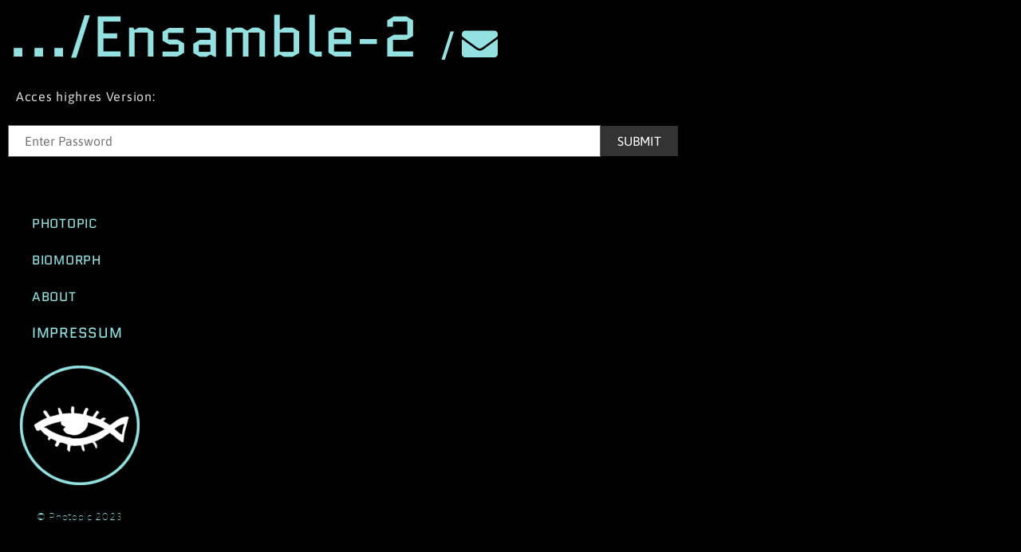

--- FILE ---
content_type: text/css
request_url: https://www.photopic.at/public_html/wp-content/uploads/elementor/css/post-1289.css?ver=1768468679
body_size: 2281
content:
.elementor-kit-1289{--e-global-color-primary:#000000;--e-global-color-secondary:#484848;--e-global-color-text:#F5F5F5;--e-global-color-accent:#93E2E1;--e-global-color-3390322d:#6EC1E4;--e-global-color-61df76ea:#61CE70;--e-global-color-76148892:#4054B2;--e-global-color-200642ab:#23A455;--e-global-color-267f553b:#000;--e-global-color-390c5257:#FFF;--e-global-color-5b3f68a:#A2A2A2;--e-global-color-70a40ccc:#1C1C1C;--e-global-color-11618e54:#F89203;--e-global-color-d7025f1:#D2ED65;--e-global-typography-primary-font-family:"Quantico";--e-global-typography-primary-font-size:32px;--e-global-typography-primary-font-weight:400;--e-global-typography-secondary-font-family:"Asap";--e-global-typography-secondary-font-weight:500;--e-global-typography-secondary-text-transform:uppercase;--e-global-typography-secondary-letter-spacing:0.06em;--e-global-typography-text-font-family:"Asap";--e-global-typography-text-font-size:1em;--e-global-typography-text-font-weight:300;--e-global-typography-text-line-height:1.5em;--e-global-typography-text-letter-spacing:1.2px;--e-global-typography-accent-font-family:"Asap";--e-global-typography-accent-font-size:1em;--e-global-typography-accent-font-weight:500;background-color:var( --e-global-color-primary );color:#DDDDDD;font-family:"Asap", Sans-serif;font-size:1em;font-weight:400;line-height:1.2em;letter-spacing:0.7px;}.elementor-kit-1289 e-page-transition{background-color:#FFBC7D;}.elementor-kit-1289 p{margin-block-end:1em;}.elementor-kit-1289 a{color:var( --e-global-color-accent );}.elementor-kit-1289 a:hover{color:var( --e-global-color-text );}.elementor-kit-1289 h1{color:var( --e-global-color-accent );font-family:"Quantico", Sans-serif;font-size:2.4em;font-weight:300;}.elementor-kit-1289 h2{color:var( --e-global-color-accent );font-family:"Quantico", Sans-serif;font-size:1.8em;letter-spacing:0.7px;}.elementor-kit-1289 h3{color:var( --e-global-color-accent );font-family:"Quantico", Sans-serif;font-size:1.2em;}.elementor-section.elementor-section-boxed > .elementor-container{max-width:860px;}.e-con{--container-max-width:860px;}{}h1.post-title{display:var(--page-title-display);}@media(max-width:1024px){.elementor-section.elementor-section-boxed > .elementor-container{max-width:1024px;}.e-con{--container-max-width:1024px;}}@media(max-width:767px){.elementor-section.elementor-section-boxed > .elementor-container{max-width:767px;}.e-con{--container-max-width:767px;}}

--- FILE ---
content_type: text/css
request_url: https://www.photopic.at/public_html/wp-content/uploads/elementor/css/post-1544.css?ver=1768469665
body_size: 825
content:
.elementor-1544 .elementor-element.elementor-element-409b203 .eael-protected-content-message{text-align:left;}.elementor-1544 .elementor-element.elementor-element-409b203 .protected-content-error-msg{text-align:left;}.elementor-1544 .elementor-element.elementor-element-409b203 .eael-password-protected-content-fields > form{justify-content:left;}.elementor-1544 .elementor-element.elementor-element-409b203 .eael-password-protected-content-fields input.eael-password{color:#333333;background-color:#ffffff;}.elementor-1544 .elementor-element.elementor-element-409b203 .eael-password-protected-content-fields input.eael-password:hover{color:#333333;background-color:#ffffff;}.elementor-1544 .elementor-element.elementor-element-409b203 .eael-password-protected-content-fields .eael-submit{color:#ffffff;background:#333333;}.elementor-1544 .elementor-element.elementor-element-409b203 .eael-password-protected-content-fields .eael-submit:hover{color:#ffffff;background:#333333;}

--- FILE ---
content_type: text/css
request_url: https://www.photopic.at/public_html/wp-content/uploads/elementor/css/post-1641.css?ver=1768468679
body_size: 4306
content:
.elementor-1641 .elementor-element.elementor-element-4b76adc > .elementor-background-overlay{background-color:transparent;background-image:linear-gradient(180deg, #000000F0 0%, #00000000 100%);opacity:1;}.elementor-1641 .elementor-element.elementor-element-4b76adc{z-index:10;}.elementor-1641 .elementor-element.elementor-element-2fdf70e{width:auto;max-width:auto;}.elementor-1641 .elementor-element.elementor-element-2fdf70e .elementor-heading-title{font-family:"Quantico", Sans-serif;font-size:4.5em;font-weight:400;text-shadow:1px 1px 0px rgba(0,0,0,0.3);color:var( --e-global-color-accent );}.elementor-1641 .elementor-element.elementor-element-8cae78e{width:auto;max-width:auto;}.elementor-1641 .elementor-element.elementor-element-8cae78e .elementor-heading-title{font-family:"Quantico", Sans-serif;font-size:4.5em;font-weight:400;text-shadow:1px 1px 0px rgba(0,0,0,0.3);color:var( --e-global-color-accent );}.elementor-1641 .elementor-element.elementor-element-129bfe8{width:auto;max-width:auto;align-self:flex-end;}.elementor-1641 .elementor-element.elementor-element-129bfe8 > .elementor-widget-container{margin:0px 0px 0px 27px;}.elementor-1641 .elementor-element.elementor-element-129bfe8 .elementor-heading-title{font-family:"Quantico", Sans-serif;font-size:3em;font-weight:400;text-shadow:1px 1px 0px rgba(0,0,0,0.3);color:var( --e-global-color-accent );}.elementor-1641 .elementor-element.elementor-element-e65385c{width:auto;max-width:auto;align-self:flex-end;}.elementor-1641 .elementor-element.elementor-element-e65385c > .elementor-widget-container{margin:7px 7px 4px 7px;}.eael-lightbox-popup-window-e65385c{width:50%;max-width:50%;}.eael-lightbox-modal-window-e65385c{width:50%;max-width:50%;}.elementor-1641 .elementor-element.elementor-element-e65385c .eael-lightbox-wrapper{justify-content:left;}.eael-lightbox-popup-window.eael-lightbox-popup-window-e65385c, .eael-lightbox-popup-window.eael-lightbox-modal-window-e65385c{box-shadow:1px 1px 0px 0px rgba(0,0,0,0.5) inset;}.mfp-bg.eael-lightbox-modal-popup-e65385c{background:#000000;}.elementor-1641 .elementor-element.elementor-element-e65385c .eael-trigger-icon{font-size:45px;color:var( --e-global-color-accent );}.elementor-1641 .elementor-element.elementor-element-e65385c .eael-trigger-svg-icon svg{width:45px;}.elementor-1641 .elementor-element.elementor-element-e65385c .eael-trigger-icon svg{fill:var( --e-global-color-accent );}.elementor-1641 .elementor-element.elementor-element-e65385c .eael-trigger-icon:hover{color:var( --e-global-color-text );}.elementor-1641 .elementor-element.elementor-element-e65385c .eael-trigger-icon:hover svg{fill:var( --e-global-color-text );}.elementor-1641 .elementor-element.elementor-element-e65385c .eael-lightbox-btn:hover{box-shadow:0px 0px 10px 0px rgba(0, 0, 0, 0);}.eael-lightbox-popup-window-e65385c .mfp-close{font-size:28px;font-weight:normal;color:#ffffff;}.eael-lightbox-modal-window-e65385c .mfp-close{font-size:28px;font-weight:normal;color:#ffffff;}.elementor-theme-builder-content-area{height:400px;}.elementor-location-header:before, .elementor-location-footer:before{content:"";display:table;clear:both;}@media(max-width:1024px){.elementor-1641 .elementor-element.elementor-element-e65385c{width:auto;max-width:auto;}.elementor-1641 .elementor-element.elementor-element-e65385c > .elementor-widget-container{margin:7px 7px 7px 7px;}.eael-lightbox-popup-window-e65385c{width:60%;max-width:60%;}.eael-lightbox-modal-window-e65385c{width:60%;max-width:60%;}.elementor-1641 .elementor-element.elementor-element-e65385c .eael-trigger-icon{font-size:49px;}.elementor-1641 .elementor-element.elementor-element-e65385c .eael-trigger-svg-icon svg{width:49px;}}@media(max-width:767px){.elementor-1641 .elementor-element.elementor-element-2fdf70e .elementor-heading-title{font-size:2.4em;}.elementor-1641 .elementor-element.elementor-element-8cae78e .elementor-heading-title{font-size:2.4em;}.elementor-1641 .elementor-element.elementor-element-129bfe8 .elementor-heading-title{font-size:2.4em;}.elementor-1641 .elementor-element.elementor-element-e65385c > .elementor-widget-container{margin:3px 3px 3px 3px;}.eael-lightbox-popup-window-e65385c{width:90%;max-width:90%;}.eael-lightbox-modal-window-e65385c{width:90%;max-width:90%;}.elementor-1641 .elementor-element.elementor-element-e65385c .eael-trigger-icon{font-size:30px;}.elementor-1641 .elementor-element.elementor-element-e65385c .eael-trigger-svg-icon svg{width:30px;}}

--- FILE ---
content_type: text/css
request_url: https://www.photopic.at/public_html/wp-content/uploads/elementor/css/post-1710.css?ver=1768468679
body_size: 13286
content:
.elementor-1710 .elementor-element.elementor-element-5170a62 > .elementor-widget-wrap > .elementor-widget:not(.elementor-widget__width-auto):not(.elementor-widget__width-initial):not(:last-child):not(.elementor-absolute){margin-block-end:0px;}.elementor-1710 .elementor-element.elementor-element-5170a62 > .elementor-element-populated{padding:0px 25px 0px 25px;}.elementor-1710 .elementor-element.elementor-element-552f623{--spacer-size:50px;}.elementor-1710 .elementor-element.elementor-element-6c9a6a7{width:var( --container-widget-width, 100% );max-width:100%;--container-widget-width:100%;--container-widget-flex-grow:0;}.elementor-1710 .elementor-element.elementor-element-6c9a6a7 .elementor-nav-menu .elementor-item{font-family:"Quantico", Sans-serif;font-weight:300;}.elementor-1710 .elementor-element.elementor-element-6c9a6a7 .elementor-nav-menu--main .elementor-item{color:var( --e-global-color-accent );fill:var( --e-global-color-accent );padding-left:15px;padding-right:15px;}.elementor-1710 .elementor-element.elementor-element-6c9a6a7 .elementor-nav-menu--main .elementor-item:hover,
					.elementor-1710 .elementor-element.elementor-element-6c9a6a7 .elementor-nav-menu--main .elementor-item.elementor-item-active,
					.elementor-1710 .elementor-element.elementor-element-6c9a6a7 .elementor-nav-menu--main .elementor-item.highlighted,
					.elementor-1710 .elementor-element.elementor-element-6c9a6a7 .elementor-nav-menu--main .elementor-item:focus{color:#000000;}.elementor-1710 .elementor-element.elementor-element-6c9a6a7 .elementor-nav-menu--main:not(.e--pointer-framed) .elementor-item:before,
					.elementor-1710 .elementor-element.elementor-element-6c9a6a7 .elementor-nav-menu--main:not(.e--pointer-framed) .elementor-item:after{background-color:var( --e-global-color-accent );}.elementor-1710 .elementor-element.elementor-element-6c9a6a7 .e--pointer-framed .elementor-item:before,
					.elementor-1710 .elementor-element.elementor-element-6c9a6a7 .e--pointer-framed .elementor-item:after{border-color:var( --e-global-color-accent );}.elementor-1710 .elementor-element.elementor-element-6c9a6a7 .elementor-nav-menu--main .elementor-item.elementor-item-active{color:#000000;}.elementor-1710 .elementor-element.elementor-element-6c9a6a7 .elementor-nav-menu--main:not(.e--pointer-framed) .elementor-item.elementor-item-active:before,
					.elementor-1710 .elementor-element.elementor-element-6c9a6a7 .elementor-nav-menu--main:not(.e--pointer-framed) .elementor-item.elementor-item-active:after{background-color:var( --e-global-color-accent );}.elementor-1710 .elementor-element.elementor-element-6c9a6a7 .e--pointer-framed .elementor-item.elementor-item-active:before,
					.elementor-1710 .elementor-element.elementor-element-6c9a6a7 .e--pointer-framed .elementor-item.elementor-item-active:after{border-color:var( --e-global-color-accent );}.elementor-1710 .elementor-element.elementor-element-6c9a6a7 .elementor-item:before{border-radius:5px;}.elementor-1710 .elementor-element.elementor-element-6c9a6a7 .e--animation-shutter-in-horizontal .elementor-item:before{border-radius:5px 5px 0 0;}.elementor-1710 .elementor-element.elementor-element-6c9a6a7 .e--animation-shutter-in-horizontal .elementor-item:after{border-radius:0 0 5px 5px;}.elementor-1710 .elementor-element.elementor-element-6c9a6a7 .e--animation-shutter-in-vertical .elementor-item:before{border-radius:0 5px 5px 0;}.elementor-1710 .elementor-element.elementor-element-6c9a6a7 .e--animation-shutter-in-vertical .elementor-item:after{border-radius:5px 0 0 5px;}.elementor-1710 .elementor-element.elementor-element-c2ce34f .eael-adv-accordion .eael-accordion-list .eael-accordion-header, 
                .elementor-1710 .elementor-element.elementor-element-c2ce34f .eael-accordion_media-wrapper .eael-accordion_media-list{background-color:#02010100;}.elementor-1710 .elementor-element.elementor-element-c2ce34f .eael-adv-accordion .eael-accordion-list .eael-accordion-header:hover, 
                .elementor-1710 .elementor-element.elementor-element-c2ce34f .eael-accordion_media-wrapper .eael-accordion_media-lists .eael-accordion_media-list:not(.active):hover{background-color:var( --e-global-color-accent );}.elementor-1710 .elementor-element.elementor-element-c2ce34f > .elementor-widget-container{padding:0px 0px 0px 0px;}.elementor-1710 .elementor-element.elementor-element-c2ce34f .eael-adv-accordion .eael-accordion-list .eael-accordion-header .eael-accordion-tab-title, 
                .elementor-1710 .elementor-element.elementor-element-c2ce34f .eael-accordion_media-wrapper .eael-accordion_media-list .eael-accordion_media-content .eael-accordion_media-title{font-family:"Quantico", Sans-serif;font-size:1.1em;font-weight:200;}.elementor-1710 .elementor-element.elementor-element-c2ce34f .eael-adv-accordion .eael-accordion-list .eael-accordion-header .fa-accordion-icon{font-size:16px;color:#333;}.elementor-1710 .elementor-element.elementor-element-c2ce34f .eael-adv-accordion .eael-accordion-list .eael-accordion-header svg.fa-accordion-icon{height:16px;width:16px;line-height:16px;}.elementor-1710 .elementor-element.elementor-element-c2ce34f .eael-accordion_media-list .eael-accordion_media-icon i{font-size:16px;}.elementor-1710 .elementor-element.elementor-element-c2ce34f .eael-accordion_media-list .eael-accordion_media-icon svg{height:16px;width:16px;line-height:16px;}.elementor-1710 .elementor-element.elementor-element-c2ce34f .eael-adv-accordion .eael-accordion-list .eael-accordion-header .fa-accordion-icon,
                    .elementor-1710 .elementor-element.elementor-element-c2ce34f .eael-accordion_media-wrapper .eael-accordion_media-lists .eael-accordion_media-list{gap:10px;}.elementor-1710 .elementor-element.elementor-element-c2ce34f .eael-adv-accordion .eael-accordion-list .eael-accordion-header{padding:13px 13px 13px 15px;border-radius:0px 0px 0px 0px;}.elementor-1710 .elementor-element.elementor-element-c2ce34f .eael-accordion_media-wrapper .eael-accordion_media-lists .eael-accordion_media-title{padding:13px 13px 13px 15px;}.elementor-1710 .elementor-element.elementor-element-c2ce34f .eael-adv-accordion .eael-accordion-list .eael-accordion-header .eael-accordion-tab-title{color:var( --e-global-color-accent );}.elementor-1710 .elementor-element.elementor-element-c2ce34f .eael-accordion_media-content .eael-accordion_media-title{color:var( --e-global-color-accent );}.elementor-1710 .elementor-element.elementor-element-c2ce34f .eael-adv-accordion .eael-accordion-list .eael-accordion-header .fa-accordion-icon-svg svg{color:#333;fill:#333;}.elementor-1710 .elementor-element.elementor-element-c2ce34f .eael-adv-accordion .eael-accordion-list .eael-accordion-header svg{fill:#333;}.elementor-1710 .elementor-element.elementor-element-c2ce34f .eael-accordion_media-list .eael-accordion_media-icon{color:#333;}.elementor-1710 .elementor-element.elementor-element-c2ce34f .eael-adv-accordion .eael-accordion-list .eael-accordion-header,
                .elementor-1710 .elementor-element.elementor-element-c2ce34f .eael-accordion_media-wrapper .eael-accordion_media-lists .eael-accordion_media-list{border-style:none;}.elementor-1710 .elementor-element.elementor-element-c2ce34f .eael-accordion_media-wrapper .eael-accordion_media-lists .eael-accordion_media-list{border-radius:0px 0px 0px 0px;}.elementor-1710 .elementor-element.elementor-element-c2ce34f .eael-adv-accordion .eael-accordion-list .eael-accordion-header:hover .eael-accordion-tab-title,
                    .elementor-1710 .elementor-element.elementor-element-c2ce34f .eael-accordion_media-list:not(.active):hover .eael-accordion_media-title{color:#000000;}.elementor-1710 .elementor-element.elementor-element-c2ce34f .eael-adv-accordion .eael-accordion-list .eael-accordion-header:hover .fa-accordion-icon{color:#FFFFFF00;}.elementor-1710 .elementor-element.elementor-element-c2ce34f .eael-adv-accordion .eael-accordion-list .eael-accordion-header:hover .fa-accordion-icon svg{color:#FFFFFF00;fill:#FFFFFF00;}.elementor-1710 .elementor-element.elementor-element-c2ce34f .eael-adv-accordion .eael-accordion-list .eael-accordion-header:hover svg.fa-accordion-icon{fill:#FFFFFF00;}.elementor-1710 .elementor-element.elementor-element-c2ce34f .eael-accordion_media-list:hover .eael-accordion_media-icon i{color:#FFFFFF00;}.elementor-1710 .elementor-element.elementor-element-c2ce34f .eael-accordion_media-list:hover .eael-accordion_media-icon svg{fill:#FFFFFF00;}.elementor-1710 .elementor-element.elementor-element-c2ce34f .eael-adv-accordion .eael-accordion-list .eael-accordion-header:hover,
                .elementor-1710 .elementor-element.elementor-element-c2ce34f .eael-accordion_media-wrapper .eael-accordion_media-lists .eael-accordion_media-list:hover{border-style:none;}.elementor-1710 .elementor-element.elementor-element-c2ce34f .eael-adv-accordion .eael-accordion-list .eael-accordion-header:hover{border-radius:5px 5px 5px 5px;}.elementor-1710 .elementor-element.elementor-element-c2ce34f .eael-accordion_media-wrapper .eael-accordion_media-lists .eael-accordion_media-list:hover{border-radius:5px 5px 5px 5px;}.elementor-1710 .elementor-element.elementor-element-c2ce34f .eael-adv-accordion .eael-accordion-list .eael-accordion-header.active{color:var( --e-global-color-accent );}.elementor-1710 .elementor-element.elementor-element-c2ce34f .eael-adv-accordion .eael-accordion-list .eael-accordion-header.active .eael-accordion-tab-title{color:var( --e-global-color-accent );}.elementor-1710 .elementor-element.elementor-element-c2ce34f .eael-adv-accordion .eael-accordion-list .eael-accordion-header.active .fa-accordion-icon{color:#FFFFFF00;}.elementor-1710 .elementor-element.elementor-element-c2ce34f .eael-adv-accordion .eael-accordion-list .eael-accordion-header.active .fa-accordion-icon svg{color:#FFFFFF00;fill:#FFFFFF00;}.elementor-1710 .elementor-element.elementor-element-c2ce34f .eael-adv-accordion .eael-accordion-list .eael-accordion-header.active svg.fa-accordion-icon{fill:#FFFFFF00;}.elementor-1710 .elementor-element.elementor-element-c2ce34f .eael-accordion_media-list.active .eael-accordion_media-icon i{color:#FFFFFF00;}.elementor-1710 .elementor-element.elementor-element-c2ce34f .eael-accordion_media-list.active .eael-accordion_media-icon svg{fill:#FFFFFF00;}.elementor-1710 .elementor-element.elementor-element-c2ce34f .eael-adv-accordion .eael-accordion-list .eael-accordion-header.active,
                .elementor-1710 .elementor-element.elementor-element-c2ce34f .eael-accordion_media-wrapper .eael-accordion_media-lists .eael-accordion_media-list.active{border-style:solid;border-width:2px 2px 2px 2px;border-color:var( --e-global-color-accent );}.elementor-1710 .elementor-element.elementor-element-c2ce34f .eael-adv-accordion .eael-accordion-list .eael-accordion-content{color:var( --e-global-color-accent );}.elementor-1710 .elementor-element.elementor-element-c2ce34f .eael-accordion_media-list .eael-accordion_media-content .eael-accordion_media-description{color:var( --e-global-color-accent );}.elementor-1710 .elementor-element.elementor-element-c2ce34f .eael-adv-accordion .eael-accordion-list .eael-accordion-content,
                .elementor-1710 .elementor-element.elementor-element-c2ce34f .eael-accordion_media-list .eael-accordion_media-content .eael-accordion_media-description{font-family:var( --e-global-typography-text-font-family ), Sans-serif;font-size:var( --e-global-typography-text-font-size );font-weight:var( --e-global-typography-text-font-weight );line-height:var( --e-global-typography-text-line-height );letter-spacing:var( --e-global-typography-text-letter-spacing );border-style:solid;border-width:0px 0px 0px 0px;}.elementor-1710 .elementor-element.elementor-element-259a921{--spacer-size:20px;}.elementor-1710 .elementor-element.elementor-element-ab81e93{text-align:start;}.elementor-1710 .elementor-element.elementor-element-5f8f9b2{--spacer-size:20px;}.elementor-1710 .elementor-element.elementor-element-f076659 > .elementor-widget-container{margin:10px 0px 0px 17px;}.elementor-1710 .elementor-element.elementor-element-f076659{font-family:"Lato", Sans-serif;font-size:0.8em;font-weight:200;color:var( --e-global-color-accent );}.elementor-theme-builder-content-area{height:400px;}.elementor-location-header:before, .elementor-location-footer:before{content:"";display:table;clear:both;}@media(max-width:1024px){.elementor-1710 .elementor-element.elementor-element-c2ce34f .eael-adv-accordion .eael-accordion-list .eael-accordion-content,
                .elementor-1710 .elementor-element.elementor-element-c2ce34f .eael-accordion_media-list .eael-accordion_media-content .eael-accordion_media-description{font-size:var( --e-global-typography-text-font-size );line-height:var( --e-global-typography-text-line-height );letter-spacing:var( --e-global-typography-text-letter-spacing );}}@media(max-width:767px){.elementor-1710 .elementor-element.elementor-element-c2ce34f .eael-adv-accordion .eael-accordion-list .eael-accordion-content,
                .elementor-1710 .elementor-element.elementor-element-c2ce34f .eael-accordion_media-list .eael-accordion_media-content .eael-accordion_media-description{font-size:var( --e-global-typography-text-font-size );line-height:var( --e-global-typography-text-line-height );letter-spacing:var( --e-global-typography-text-letter-spacing );}}

--- FILE ---
content_type: text/css
request_url: https://www.photopic.at/public_html/wp-content/uploads/elementor/css/post-732.css?ver=1768468679
body_size: 601
content:
.elementor-732 .elementor-element.elementor-element-886376a:not(.elementor-motion-effects-element-type-background), .elementor-732 .elementor-element.elementor-element-886376a > .elementor-motion-effects-container > .elementor-motion-effects-layer{background-color:rgba(255,255,255,0);}.elementor-732 .elementor-element.elementor-element-886376a{transition:background 0.3s, border 0.3s, border-radius 0.3s, box-shadow 0.3s;padding:40px 10px 20px 10px;}.elementor-732 .elementor-element.elementor-element-886376a > .elementor-background-overlay{transition:background 0.3s, border-radius 0.3s, opacity 0.3s;}.elementor-732 .elementor-element.elementor-element-814a0b5 .elementor-heading-title{font-family:"Lato", Sans-serif;font-weight:400;color:var( --e-global-color-accent );}

--- FILE ---
content_type: text/css
request_url: https://www.photopic.at/public_html/wp-content/uploads/elementor/css/post-1740.css?ver=1768468679
body_size: 331
content:
.elementor-1740 .elementor-element.elementor-element-a21fa95{color:var( --e-global-color-accent );padding:0px 0px 0px 0px;}.elementor-1740 .elementor-element.elementor-element-a6c0ed6 > .elementor-widget-container{padding:0px 30px 0px 30px;}.elementor-1740 .elementor-element.elementor-element-a6c0ed6{columns:1;text-align:start;font-family:"Asap", Sans-serif;font-size:1em;font-weight:400;line-height:1.5em;letter-spacing:1.2px;text-shadow:0px 0px 10px rgba(0,0,0,0.3);color:var( --e-global-color-text );}